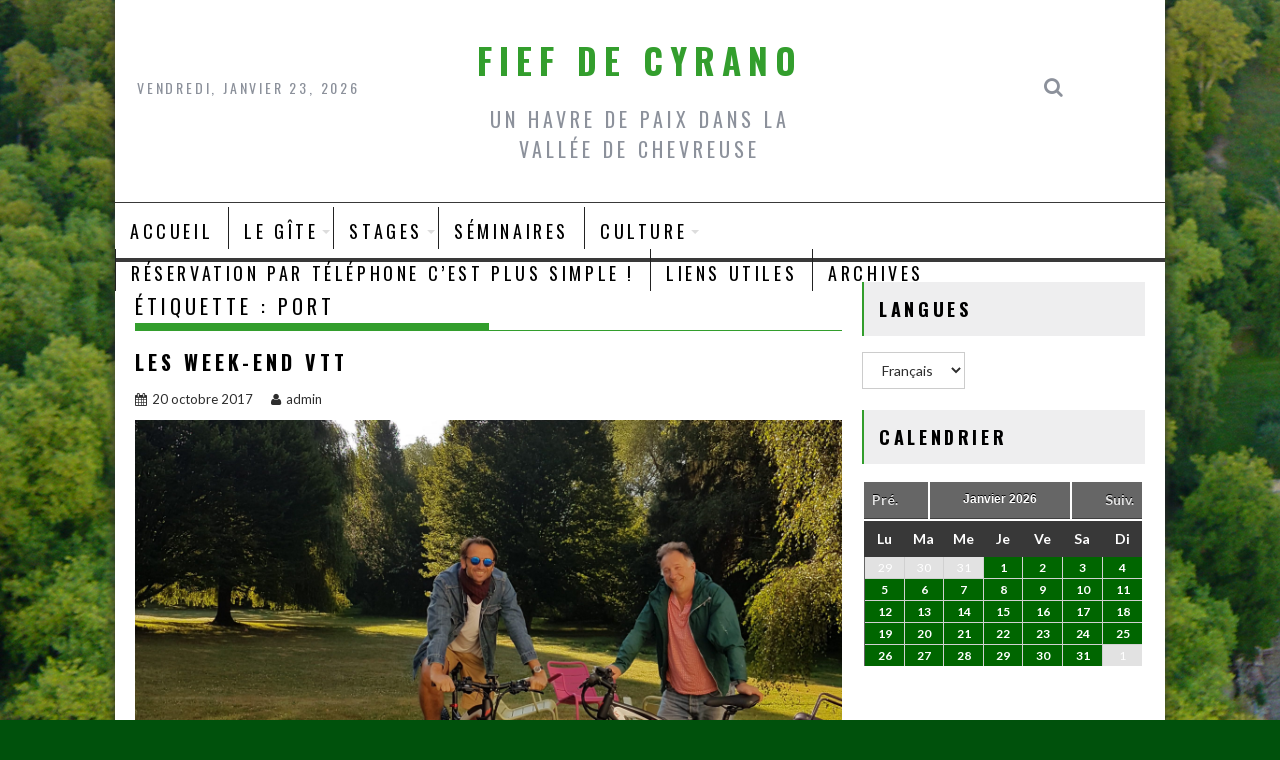

--- FILE ---
content_type: text/html; charset=UTF-8
request_url: http://www.fiefdecyrano.fr/tag/port/
body_size: 9157
content:
        <!DOCTYPE html><html lang="fr-FR">
    	<head>

		        <meta charset="UTF-8">
        <meta name="viewport" content="width=device-width, initial-scale=1">
        <link rel="profile" href="http://gmpg.org/xfn/11">
        <link rel="pingback" href="http://www.fiefdecyrano.fr/xmlrpc.php">
    <title>port &#8211; Fief de Cyrano</title>
<meta name='robots' content='max-image-preview:large' />
<link rel='dns-prefetch' href='//fonts.googleapis.com' />
<link rel="alternate" type="application/rss+xml" title="Fief de Cyrano &raquo; Flux" href="http://www.fiefdecyrano.fr/feed/" />
<link rel="alternate" type="application/rss+xml" title="Fief de Cyrano &raquo; Flux des commentaires" href="http://www.fiefdecyrano.fr/comments/feed/" />
<link rel="alternate" type="application/rss+xml" title="Fief de Cyrano &raquo; Flux de l’étiquette port" href="http://www.fiefdecyrano.fr/tag/port/feed/" />
<script type="text/javascript">
window._wpemojiSettings = {"baseUrl":"https:\/\/s.w.org\/images\/core\/emoji\/14.0.0\/72x72\/","ext":".png","svgUrl":"https:\/\/s.w.org\/images\/core\/emoji\/14.0.0\/svg\/","svgExt":".svg","source":{"concatemoji":"http:\/\/www.fiefdecyrano.fr\/wp-includes\/js\/wp-emoji-release.min.js?ver=6.2.8"}};
/*! This file is auto-generated */
!function(e,a,t){var n,r,o,i=a.createElement("canvas"),p=i.getContext&&i.getContext("2d");function s(e,t){p.clearRect(0,0,i.width,i.height),p.fillText(e,0,0);e=i.toDataURL();return p.clearRect(0,0,i.width,i.height),p.fillText(t,0,0),e===i.toDataURL()}function c(e){var t=a.createElement("script");t.src=e,t.defer=t.type="text/javascript",a.getElementsByTagName("head")[0].appendChild(t)}for(o=Array("flag","emoji"),t.supports={everything:!0,everythingExceptFlag:!0},r=0;r<o.length;r++)t.supports[o[r]]=function(e){if(p&&p.fillText)switch(p.textBaseline="top",p.font="600 32px Arial",e){case"flag":return s("\ud83c\udff3\ufe0f\u200d\u26a7\ufe0f","\ud83c\udff3\ufe0f\u200b\u26a7\ufe0f")?!1:!s("\ud83c\uddfa\ud83c\uddf3","\ud83c\uddfa\u200b\ud83c\uddf3")&&!s("\ud83c\udff4\udb40\udc67\udb40\udc62\udb40\udc65\udb40\udc6e\udb40\udc67\udb40\udc7f","\ud83c\udff4\u200b\udb40\udc67\u200b\udb40\udc62\u200b\udb40\udc65\u200b\udb40\udc6e\u200b\udb40\udc67\u200b\udb40\udc7f");case"emoji":return!s("\ud83e\udef1\ud83c\udffb\u200d\ud83e\udef2\ud83c\udfff","\ud83e\udef1\ud83c\udffb\u200b\ud83e\udef2\ud83c\udfff")}return!1}(o[r]),t.supports.everything=t.supports.everything&&t.supports[o[r]],"flag"!==o[r]&&(t.supports.everythingExceptFlag=t.supports.everythingExceptFlag&&t.supports[o[r]]);t.supports.everythingExceptFlag=t.supports.everythingExceptFlag&&!t.supports.flag,t.DOMReady=!1,t.readyCallback=function(){t.DOMReady=!0},t.supports.everything||(n=function(){t.readyCallback()},a.addEventListener?(a.addEventListener("DOMContentLoaded",n,!1),e.addEventListener("load",n,!1)):(e.attachEvent("onload",n),a.attachEvent("onreadystatechange",function(){"complete"===a.readyState&&t.readyCallback()})),(e=t.source||{}).concatemoji?c(e.concatemoji):e.wpemoji&&e.twemoji&&(c(e.twemoji),c(e.wpemoji)))}(window,document,window._wpemojiSettings);
</script>
<style type="text/css">
img.wp-smiley,
img.emoji {
	display: inline !important;
	border: none !important;
	box-shadow: none !important;
	height: 1em !important;
	width: 1em !important;
	margin: 0 0.07em !important;
	vertical-align: -0.1em !important;
	background: none !important;
	padding: 0 !important;
}
</style>
	<link rel='stylesheet' id='formidable-css' href='http://www.fiefdecyrano.fr/wp-content/plugins/formidable/css/formidableforms.css?ver=117908' type='text/css' media='all' />
<link rel='stylesheet' id='availability-css' href='http://www.fiefdecyrano.fr/wp-content/plugins/availability/style.css?ver=6.2.8' type='text/css' media='screen' />
<link rel='stylesheet' id='wp-block-library-css' href='http://www.fiefdecyrano.fr/wp-includes/css/dist/block-library/style.min.css?ver=6.2.8' type='text/css' media='all' />
<link rel='stylesheet' id='classic-theme-styles-css' href='http://www.fiefdecyrano.fr/wp-includes/css/classic-themes.min.css?ver=6.2.8' type='text/css' media='all' />
<style id='global-styles-inline-css' type='text/css'>
body{--wp--preset--color--black: #000000;--wp--preset--color--cyan-bluish-gray: #abb8c3;--wp--preset--color--white: #ffffff;--wp--preset--color--pale-pink: #f78da7;--wp--preset--color--vivid-red: #cf2e2e;--wp--preset--color--luminous-vivid-orange: #ff6900;--wp--preset--color--luminous-vivid-amber: #fcb900;--wp--preset--color--light-green-cyan: #7bdcb5;--wp--preset--color--vivid-green-cyan: #00d084;--wp--preset--color--pale-cyan-blue: #8ed1fc;--wp--preset--color--vivid-cyan-blue: #0693e3;--wp--preset--color--vivid-purple: #9b51e0;--wp--preset--gradient--vivid-cyan-blue-to-vivid-purple: linear-gradient(135deg,rgba(6,147,227,1) 0%,rgb(155,81,224) 100%);--wp--preset--gradient--light-green-cyan-to-vivid-green-cyan: linear-gradient(135deg,rgb(122,220,180) 0%,rgb(0,208,130) 100%);--wp--preset--gradient--luminous-vivid-amber-to-luminous-vivid-orange: linear-gradient(135deg,rgba(252,185,0,1) 0%,rgba(255,105,0,1) 100%);--wp--preset--gradient--luminous-vivid-orange-to-vivid-red: linear-gradient(135deg,rgba(255,105,0,1) 0%,rgb(207,46,46) 100%);--wp--preset--gradient--very-light-gray-to-cyan-bluish-gray: linear-gradient(135deg,rgb(238,238,238) 0%,rgb(169,184,195) 100%);--wp--preset--gradient--cool-to-warm-spectrum: linear-gradient(135deg,rgb(74,234,220) 0%,rgb(151,120,209) 20%,rgb(207,42,186) 40%,rgb(238,44,130) 60%,rgb(251,105,98) 80%,rgb(254,248,76) 100%);--wp--preset--gradient--blush-light-purple: linear-gradient(135deg,rgb(255,206,236) 0%,rgb(152,150,240) 100%);--wp--preset--gradient--blush-bordeaux: linear-gradient(135deg,rgb(254,205,165) 0%,rgb(254,45,45) 50%,rgb(107,0,62) 100%);--wp--preset--gradient--luminous-dusk: linear-gradient(135deg,rgb(255,203,112) 0%,rgb(199,81,192) 50%,rgb(65,88,208) 100%);--wp--preset--gradient--pale-ocean: linear-gradient(135deg,rgb(255,245,203) 0%,rgb(182,227,212) 50%,rgb(51,167,181) 100%);--wp--preset--gradient--electric-grass: linear-gradient(135deg,rgb(202,248,128) 0%,rgb(113,206,126) 100%);--wp--preset--gradient--midnight: linear-gradient(135deg,rgb(2,3,129) 0%,rgb(40,116,252) 100%);--wp--preset--duotone--dark-grayscale: url('#wp-duotone-dark-grayscale');--wp--preset--duotone--grayscale: url('#wp-duotone-grayscale');--wp--preset--duotone--purple-yellow: url('#wp-duotone-purple-yellow');--wp--preset--duotone--blue-red: url('#wp-duotone-blue-red');--wp--preset--duotone--midnight: url('#wp-duotone-midnight');--wp--preset--duotone--magenta-yellow: url('#wp-duotone-magenta-yellow');--wp--preset--duotone--purple-green: url('#wp-duotone-purple-green');--wp--preset--duotone--blue-orange: url('#wp-duotone-blue-orange');--wp--preset--font-size--small: 13px;--wp--preset--font-size--medium: 20px;--wp--preset--font-size--large: 36px;--wp--preset--font-size--x-large: 42px;--wp--preset--spacing--20: 0.44rem;--wp--preset--spacing--30: 0.67rem;--wp--preset--spacing--40: 1rem;--wp--preset--spacing--50: 1.5rem;--wp--preset--spacing--60: 2.25rem;--wp--preset--spacing--70: 3.38rem;--wp--preset--spacing--80: 5.06rem;--wp--preset--shadow--natural: 6px 6px 9px rgba(0, 0, 0, 0.2);--wp--preset--shadow--deep: 12px 12px 50px rgba(0, 0, 0, 0.4);--wp--preset--shadow--sharp: 6px 6px 0px rgba(0, 0, 0, 0.2);--wp--preset--shadow--outlined: 6px 6px 0px -3px rgba(255, 255, 255, 1), 6px 6px rgba(0, 0, 0, 1);--wp--preset--shadow--crisp: 6px 6px 0px rgba(0, 0, 0, 1);}:where(.is-layout-flex){gap: 0.5em;}body .is-layout-flow > .alignleft{float: left;margin-inline-start: 0;margin-inline-end: 2em;}body .is-layout-flow > .alignright{float: right;margin-inline-start: 2em;margin-inline-end: 0;}body .is-layout-flow > .aligncenter{margin-left: auto !important;margin-right: auto !important;}body .is-layout-constrained > .alignleft{float: left;margin-inline-start: 0;margin-inline-end: 2em;}body .is-layout-constrained > .alignright{float: right;margin-inline-start: 2em;margin-inline-end: 0;}body .is-layout-constrained > .aligncenter{margin-left: auto !important;margin-right: auto !important;}body .is-layout-constrained > :where(:not(.alignleft):not(.alignright):not(.alignfull)){max-width: var(--wp--style--global--content-size);margin-left: auto !important;margin-right: auto !important;}body .is-layout-constrained > .alignwide{max-width: var(--wp--style--global--wide-size);}body .is-layout-flex{display: flex;}body .is-layout-flex{flex-wrap: wrap;align-items: center;}body .is-layout-flex > *{margin: 0;}:where(.wp-block-columns.is-layout-flex){gap: 2em;}.has-black-color{color: var(--wp--preset--color--black) !important;}.has-cyan-bluish-gray-color{color: var(--wp--preset--color--cyan-bluish-gray) !important;}.has-white-color{color: var(--wp--preset--color--white) !important;}.has-pale-pink-color{color: var(--wp--preset--color--pale-pink) !important;}.has-vivid-red-color{color: var(--wp--preset--color--vivid-red) !important;}.has-luminous-vivid-orange-color{color: var(--wp--preset--color--luminous-vivid-orange) !important;}.has-luminous-vivid-amber-color{color: var(--wp--preset--color--luminous-vivid-amber) !important;}.has-light-green-cyan-color{color: var(--wp--preset--color--light-green-cyan) !important;}.has-vivid-green-cyan-color{color: var(--wp--preset--color--vivid-green-cyan) !important;}.has-pale-cyan-blue-color{color: var(--wp--preset--color--pale-cyan-blue) !important;}.has-vivid-cyan-blue-color{color: var(--wp--preset--color--vivid-cyan-blue) !important;}.has-vivid-purple-color{color: var(--wp--preset--color--vivid-purple) !important;}.has-black-background-color{background-color: var(--wp--preset--color--black) !important;}.has-cyan-bluish-gray-background-color{background-color: var(--wp--preset--color--cyan-bluish-gray) !important;}.has-white-background-color{background-color: var(--wp--preset--color--white) !important;}.has-pale-pink-background-color{background-color: var(--wp--preset--color--pale-pink) !important;}.has-vivid-red-background-color{background-color: var(--wp--preset--color--vivid-red) !important;}.has-luminous-vivid-orange-background-color{background-color: var(--wp--preset--color--luminous-vivid-orange) !important;}.has-luminous-vivid-amber-background-color{background-color: var(--wp--preset--color--luminous-vivid-amber) !important;}.has-light-green-cyan-background-color{background-color: var(--wp--preset--color--light-green-cyan) !important;}.has-vivid-green-cyan-background-color{background-color: var(--wp--preset--color--vivid-green-cyan) !important;}.has-pale-cyan-blue-background-color{background-color: var(--wp--preset--color--pale-cyan-blue) !important;}.has-vivid-cyan-blue-background-color{background-color: var(--wp--preset--color--vivid-cyan-blue) !important;}.has-vivid-purple-background-color{background-color: var(--wp--preset--color--vivid-purple) !important;}.has-black-border-color{border-color: var(--wp--preset--color--black) !important;}.has-cyan-bluish-gray-border-color{border-color: var(--wp--preset--color--cyan-bluish-gray) !important;}.has-white-border-color{border-color: var(--wp--preset--color--white) !important;}.has-pale-pink-border-color{border-color: var(--wp--preset--color--pale-pink) !important;}.has-vivid-red-border-color{border-color: var(--wp--preset--color--vivid-red) !important;}.has-luminous-vivid-orange-border-color{border-color: var(--wp--preset--color--luminous-vivid-orange) !important;}.has-luminous-vivid-amber-border-color{border-color: var(--wp--preset--color--luminous-vivid-amber) !important;}.has-light-green-cyan-border-color{border-color: var(--wp--preset--color--light-green-cyan) !important;}.has-vivid-green-cyan-border-color{border-color: var(--wp--preset--color--vivid-green-cyan) !important;}.has-pale-cyan-blue-border-color{border-color: var(--wp--preset--color--pale-cyan-blue) !important;}.has-vivid-cyan-blue-border-color{border-color: var(--wp--preset--color--vivid-cyan-blue) !important;}.has-vivid-purple-border-color{border-color: var(--wp--preset--color--vivid-purple) !important;}.has-vivid-cyan-blue-to-vivid-purple-gradient-background{background: var(--wp--preset--gradient--vivid-cyan-blue-to-vivid-purple) !important;}.has-light-green-cyan-to-vivid-green-cyan-gradient-background{background: var(--wp--preset--gradient--light-green-cyan-to-vivid-green-cyan) !important;}.has-luminous-vivid-amber-to-luminous-vivid-orange-gradient-background{background: var(--wp--preset--gradient--luminous-vivid-amber-to-luminous-vivid-orange) !important;}.has-luminous-vivid-orange-to-vivid-red-gradient-background{background: var(--wp--preset--gradient--luminous-vivid-orange-to-vivid-red) !important;}.has-very-light-gray-to-cyan-bluish-gray-gradient-background{background: var(--wp--preset--gradient--very-light-gray-to-cyan-bluish-gray) !important;}.has-cool-to-warm-spectrum-gradient-background{background: var(--wp--preset--gradient--cool-to-warm-spectrum) !important;}.has-blush-light-purple-gradient-background{background: var(--wp--preset--gradient--blush-light-purple) !important;}.has-blush-bordeaux-gradient-background{background: var(--wp--preset--gradient--blush-bordeaux) !important;}.has-luminous-dusk-gradient-background{background: var(--wp--preset--gradient--luminous-dusk) !important;}.has-pale-ocean-gradient-background{background: var(--wp--preset--gradient--pale-ocean) !important;}.has-electric-grass-gradient-background{background: var(--wp--preset--gradient--electric-grass) !important;}.has-midnight-gradient-background{background: var(--wp--preset--gradient--midnight) !important;}.has-small-font-size{font-size: var(--wp--preset--font-size--small) !important;}.has-medium-font-size{font-size: var(--wp--preset--font-size--medium) !important;}.has-large-font-size{font-size: var(--wp--preset--font-size--large) !important;}.has-x-large-font-size{font-size: var(--wp--preset--font-size--x-large) !important;}
.wp-block-navigation a:where(:not(.wp-element-button)){color: inherit;}
:where(.wp-block-columns.is-layout-flex){gap: 2em;}
.wp-block-pullquote{font-size: 1.5em;line-height: 1.6;}
</style>
<link rel='stylesheet' id='both-css' href='http://www.fiefdecyrano.fr/wp-content/plugins/easyreservations/css/both.css?ver=6.2.8' type='text/css' media='all' />
<link rel='stylesheet' id='bxslider-css' href='http://www.fiefdecyrano.fr/wp-content/themes/acmeblog/assets/library/bxslider/css/jquery.bxslider.min.css?ver=4.2.5' type='text/css' media='all' />
<link rel='stylesheet' id='acmeblog-googleapis-css' href='//fonts.googleapis.com/css?family=Oswald%3A300%2C400%2C700%7CLato%3A400%2C700&#038;ver=1.0.1' type='text/css' media='all' />
<link rel='stylesheet' id='font-awesome-css' href='http://www.fiefdecyrano.fr/wp-content/themes/acmeblog/assets/library/Font-Awesome/css/font-awesome.min.css?ver=4.5.0' type='text/css' media='all' />
<link rel='stylesheet' id='acmeblog-style-css' href='http://www.fiefdecyrano.fr/wp-content/themes/acmeblog/style.css?ver=6.2.8' type='text/css' media='all' />
<style id='acmeblog-style-inline-css' type='text/css'>

            mark,
            .comment-form .form-submit input,
            .slider-section .cat-links a,
            #calendar_wrap #wp-calendar #today,
            #calendar_wrap #wp-calendar #today a,
            .wpcf7-form input.wpcf7-submit:hover,
            .breadcrumb{
                background: #339e2d;
            }
            a:hover,
            .header-wrapper .menu li a:hover,
            .screen-reader-text:focus,
            .bn-content a:hover,
            .socials a:hover,
            .site-title a,
            .widget_search input#s,
            .besides-slider .post-title a:hover,
            .slider-feature-wrap a:hover,
            .slider-section .bx-controls-direction a,
            .besides-slider .beside-post:hover .beside-caption,
            .besides-slider .beside-post:hover .beside-caption a:hover,
            .featured-desc .above-entry-meta span:hover,
            .posted-on a:hover,
            .cat-links a:hover,
            .comments-link a:hover,
            .edit-link a:hover,
            .tags-links a:hover,
            .byline a:hover,
            .nav-links a:hover,
            #acmeblog-breadcrumbs a:hover,
            .wpcf7-form input.wpcf7-submit,
            .widget li a:hover,
            .header-wrapper .menu > li.current-menu-item > a,
            .header-wrapper .menu > li.current-menu-parent > a,
            .header-wrapper .menu > li.current_page_parent > a,
            .header-wrapper .menu > li.current_page_ancestor > a{
                color: #339e2d;
            }
         .nav-links .nav-previous a:hover,
            .nav-links .nav-next a:hover{
                border-top: 1px solid #339e2d;
            }
            .besides-slider .beside-post{
                border-bottom: 3px solid #339e2d;
            }
            .page-header .page-title,
            .single .entry-header .entry-title{
                border-bottom: 1px solid #339e2d;
            }
            .page-header .page-title:before,
            .single .entry-header .entry-title:before{
                border-bottom: 7px solid #339e2d;
            }
            .wpcf7-form input.wpcf7-submit:hover,
            article.post.sticky,
            .comment-form .form-submit input,
            .read-more:hover{
                border: 2px solid #339e2d;
            }
            .breadcrumb::after {
                border-left: 5px solid #339e2d;
            }
            .tagcloud a{
                border: 1px solid #339e2d;
            }
            .widget-title{
                border-left: 2px solid #339e2d;
            }
         
            @media screen and (max-width:992px){
                .slicknav_btn.slicknav_open{
                    border: 1px solid #339e2d;
                }
                .slicknav_btn.slicknav_open:before{
                    background: #339e2d;
                    box-shadow: 0 6px 0 0 #339e2d, 0 12px 0 0 #339e2d;
                }
                .slicknav_nav li:hover > a,
                .slicknav_nav li.current-menu-ancestor a,
                .slicknav_nav li.current-menu-item  > a,
                .slicknav_nav li.current_page_item a,
                .slicknav_nav li.current_page_item .slicknav_item span,
                .slicknav_nav li .slicknav_item:hover a{
                    color: #339e2d;
                }
            }
</style>
<script type='text/javascript' src='http://www.fiefdecyrano.fr/wp-includes/js/jquery/jquery.min.js?ver=3.6.4' id='jquery-core-js'></script>
<script type='text/javascript' src='http://www.fiefdecyrano.fr/wp-includes/js/jquery/jquery-migrate.min.js?ver=3.4.0' id='jquery-migrate-js'></script>
<script type='text/javascript' id='easyreservations_js_both-js-extra'>
/* <![CDATA[ */
var easy_both = {"date_format":"d.m.Y","time":"1769169605","offset":"0"};
/* ]]> */
</script>
<script type='text/javascript' src='http://www.fiefdecyrano.fr/wp-content/plugins/easyreservations/js/both.js?ver=3.6.4' id='easyreservations_js_both-js'></script>
<!--[if lt IE 9]>
<script type='text/javascript' src='http://www.fiefdecyrano.fr/wp-content/themes/acmeblog/assets/library/html5shiv/html5shiv.min.js?ver=3.7.3' id='html5shiv-js'></script>
<![endif]-->
<!--[if lt IE 9]>
<script type='text/javascript' src='http://www.fiefdecyrano.fr/wp-content/themes/acmeblog/assets/library/respond/respond.min.js?ver=1.1.2' id='respond-js'></script>
<![endif]-->
<link rel="https://api.w.org/" href="http://www.fiefdecyrano.fr/wp-json/" /><link rel="alternate" type="application/json" href="http://www.fiefdecyrano.fr/wp-json/wp/v2/tags/193" /><link rel="EditURI" type="application/rsd+xml" title="RSD" href="http://www.fiefdecyrano.fr/xmlrpc.php?rsd" />
<link rel="wlwmanifest" type="application/wlwmanifest+xml" href="http://www.fiefdecyrano.fr/wp-includes/wlwmanifest.xml" />
<meta name="generator" content="WordPress 6.2.8" />
<style type="text/css">
    .calnk a:hover {
        background-position:0 0;
        text-decoration:none;  
        color:#000000;
        border-bottom:1px dotted #000000;
     }
    .calnk a:visited {
        text-decoration:none;
        color:#000000;
        border-bottom:1px dotted #000000;
    }
    .calnk a {
        text-decoration:none; 
        color:#000000; 
        border-bottom:1px dotted #000000;
    }
    .calnk a span { 
        display:none; 
    }
    .calnk a:hover span {
        color:#333333; 
        background:#F6F79B; 
        display:block;
        position:absolute; 
        margin-top:1px; 
        padding:5px; 
        width:150px; 
        z-index:100;
        line-height:1.2em;
    }
    .calendar-table {
        border:0 !important;
        width:100% !important;
        border-collapse:separate !important;
        border-spacing:2px !important;
    }
    .calendar-heading {
        height:25px;
        text-align:center;
        border:1px solid #D6DED5;
        background-color:#E4EBE3;
    }
    .calendar-next {
        width:25%;
        text-align:center;
    }
    .calendar-prev {
        width:25%;
        text-align:center;
    }
    .calendar-month {
        width:50%;
        text-align:center;
        font-weight:bold;
    }
    .normal-day-heading {
        text-align:center;
        width:25px;
        height:25px;
        font-size:0.8em;
        border:1px solid #DFE6DE;
        background-color:#EBF2EA;
    }
    .weekend-heading {
        text-align:center;
        width:25px;
        height:25px;
        font-size:0.8em;
        border:1px solid #DFE6DE;
        background-color:#EBF2EA;
        color:#FF0000;
    }
    .day-with-date {
        vertical-align:text-top;
        text-align:left;
        width:60px;
        height:60px;
        border:1px solid #DFE6DE;
    }
    .no-events {

    }
    .day-without-date {
        width:60px;
        height:60px;
        border:1px solid #E9F0E8;
    }
    span.weekend {
        color:#FF0000;
    }
    .current-day {
        vertical-align:text-top;
        text-align:left;
        width:60px;
        height:60px;
        border:1px solid #BFBFBF;
        background-color:#E4EBE3;
    }
    span.event {
        font-size:0.75em;
    }
    .kjo-link {
        font-size:0.75em;
        text-align:center;
    }
    .calendar-date-switcher {
        height:25px;
        text-align:center;
        border:1px solid #D6DED5;
        background-color:#E4EBE3;
    }
    .calendar-date-switcher form {
        margin:2px;
    }
    .calendar-date-switcher input {
        border:1px #D6DED5 solid;
        margin:0;
    }
    .calendar-date-switcher select {
        border:1px #D6DED5 solid;
        margin:0;
    }
    .calnk a:hover span span.event-title {
        padding:0;
        text-align:center;
        font-weight:bold;
        font-size:1.2em;
        margin-left:0px;
    }
    .calnk a:hover span span.event-title-break {
        width:96%;
        text-align:center;
        height:1px;
        margin-top:5px;
        margin-right:2%;
        padding:0;
        background-color:#000000;
        margin-left:0px;
    }
    .calnk a:hover span span.event-content-break {
        width:96%;
        text-align:center;
        height:1px;
        margin-top:5px;
        margin-right:2%;
        padding:0;
        background-color:#000000;
        margin-left:0px;
    }
    .page-upcoming-events {
        font-size:80%;
    }
    .page-todays-events {
        font-size:80%;
    }
    .calendar-table table,tbody,tr,td {
        margin:0 !important;
        padding:0 !important;
    }
    table.calendar-table {
        margin-bottom:5px !important;
    }
    .cat-key {
        width:100%;
        margin-top:30px;
        padding:5px;
        border:0 !important;
    }
    .cal-separate {
       border:0 !important;
       margin-top:10px;
    }
    table.cat-key {
       margin-top:5px !important;
       border:1px solid #DFE6DE !important;
       border-collapse:separate !important;
       border-spacing:4px !important;
       margin-left:2px !important;
       width:99.5% !important;
       margin-bottom:5px !important;
    }
    .cat-key td {
       border:0 !important;
    }
</style>
<style type="text/css" id="custom-background-css">
body.custom-background { background-color: #00510c; background-image: url("http://www.fiefdecyrano.fr/wp-content/uploads/2012/01/DSC011981.jpg"); background-position: left top; background-size: auto; background-repeat: repeat; background-attachment: scroll; }
</style>
		</head>
<body class="archive tag tag-port tag-193 custom-background wp-custom-logo boxed-layout blog-large-image at-sticky-sidebar single-large-image right-sidebar">

        <div id="page" class="hfeed site">
        <a class="skip-link screen-reader-text" href="#content" title="link">Skip to content</a>
            <header id="masthead" class="site-header" role="banner">
            <div class="wrapper header-wrapper clearfix">
                <div class="header-container">
                    <div class="site-branding clearfix">
                         <div class="date-display acme-col-3">vendredi, janvier 23, 2026</div>                        <div class="site-logo acme-col-3">
                                                                                            <p class="site-title">
                                        <a href="http://www.fiefdecyrano.fr/" rel="home">Fief de Cyrano</a>
                                    </p>
                                                                        <p class="site-description">Un havre de paix dans la vallée de chevreuse</p>
                                                                <!--acmeblog-header-id-display-opt-->
                        </div><!--site-logo-->

                        <div class="right-header acme-col-3 float-right">
                            <div class='acme-search-block'><span class='acme-toggle-search fa fa-search'></span><div class="search-block">
    <form action="http://www.fiefdecyrano.fr/" class="searchform" id="searchform" method="get" role="search">
        <div>
            <label for="menu-search" class="screen-reader-text"></label>
                        <input type="text"  placeholder="Search"  class="menu-search" id="menu-search" name="s" value="">
            <button class="searchsubmit fa fa-search" type="submit" id="searchsubmit"></button>
        </div>
    </form>
</div>
</div>                        </div>
                    </div>
                    <nav id="site-navigation" class="main-navigation clearfix" role="navigation">
                        <div class="header-main-menu clearfix">
                                                            <div class="acmethemes-nav"><ul id="menu-principal" class="menu"><li id="menu-item-357" class="menu-item menu-item-type-post_type menu-item-object-page menu-item-home menu-item-357"><a href="http://www.fiefdecyrano.fr/">Accueil</a></li>
<li id="menu-item-446" class="menu-item menu-item-type-post_type menu-item-object-page menu-item-has-children menu-item-446"><a href="http://www.fiefdecyrano.fr/le-lieu/">Le Gîte</a>
<ul class="sub-menu">
	<li id="menu-item-497" class="menu-item menu-item-type-post_type menu-item-object-post menu-item-497"><a href="http://www.fiefdecyrano.fr/la-maison/">La maison</a></li>
	<li id="menu-item-359" class="menu-item menu-item-type-post_type menu-item-object-page menu-item-359"><a href="http://www.fiefdecyrano.fr/lexterieur/">L&rsquo;extérieur</a></li>
	<li id="menu-item-360" class="menu-item menu-item-type-post_type menu-item-object-page menu-item-360"><a href="http://www.fiefdecyrano.fr/latelier-des-artistes/">L&rsquo;Atelier</a></li>
</ul>
</li>
<li id="menu-item-362" class="menu-item menu-item-type-post_type menu-item-object-page menu-item-has-children menu-item-362"><a href="http://www.fiefdecyrano.fr/stages/">Stages</a>
<ul class="sub-menu">
	<li id="menu-item-483" class="menu-item menu-item-type-post_type menu-item-object-post menu-item-483"><a href="http://www.fiefdecyrano.fr/les-week-end-vtt/">LES WEEK-END VTT</a></li>
	<li id="menu-item-492" class="menu-item menu-item-type-post_type menu-item-object-page menu-item-492"><a href="http://www.fiefdecyrano.fr/les-tarifs/">Les tarifs</a></li>
</ul>
</li>
<li id="menu-item-566" class="menu-item menu-item-type-post_type menu-item-object-page menu-item-566"><a href="http://www.fiefdecyrano.fr/seminaires/">Séminaires</a></li>
<li id="menu-item-582" class="menu-item menu-item-type-post_type menu-item-object-page menu-item-has-children menu-item-582"><a href="http://www.fiefdecyrano.fr/a-decouvrir/">Culture</a>
<ul class="sub-menu">
	<li id="menu-item-585" class="menu-item menu-item-type-post_type menu-item-object-post menu-item-585"><a href="http://www.fiefdecyrano.fr/lhistoire-du-site/">L&rsquo;Histoire du site</a></li>
</ul>
</li>
<li id="menu-item-364" class="menu-item menu-item-type-post_type menu-item-object-page menu-item-364"><a href="http://www.fiefdecyrano.fr/reservation/">Réservation par téléphone c&rsquo;est plus simple !</a></li>
<li id="menu-item-476" class="menu-item menu-item-type-post_type menu-item-object-page menu-item-476"><a href="http://www.fiefdecyrano.fr/liens-utiles/">Liens utiles</a></li>
<li id="menu-item-450" class="menu-item menu-item-type-taxonomy menu-item-object-category menu-item-450"><a href="http://www.fiefdecyrano.fr/category/archives/">Archives</a></li>
</ul></div>                                                        </div>
                        <!--slick menu container-->
                        <div class="responsive-slick-menu clearfix"></div>
                    </nav>
                    <!-- #site-navigation -->
                </div>
                <!-- .header-container -->
            </div>
            <!-- header-wrapper-->
        </header>
        <!-- #masthead -->
            <div class="wrapper content-wrapper clearfix">
            <div id="content" class="site-content">
    
	<div id="primary" class="content-area">
		<main id="main" class="site-main" role="main">

		
			<header class="page-header">
				<h1 class="page-title">Étiquette : <span>port</span></h1>			</header><!-- .page-header -->

						
				
<article id="post-481" class="post-481 post type-post status-publish format-standard has-post-thumbnail hentry category-slider-accueil tag-adultes tag-amis tag-balade tag-circuits tag-cjhemins tag-decouverte tag-difficulte tag-distance tag-enfants tag-excursions tag-famille tag-foret tag-hameaux tag-historiques tag-informations tag-kilometres tag-location tag-niveau tag-parcours tag-paysages tag-port tag-port-royal tag-pratique tag-royal tag-sites tag-velo tag-velo-de-ville tag-velos tag-visite tag-vtt">
	<header class="entry-header">
		<h2 class="entry-title"><a href="http://www.fiefdecyrano.fr/les-week-end-vtt/" rel="bookmark">LES WEEK-END VTT</a></h2>
				<div class="entry-meta">
			<span class="posted-on"><a href="http://www.fiefdecyrano.fr/les-week-end-vtt/" rel="bookmark"><i class="fa fa-calendar"></i><time class="entry-date published" datetime="2017-10-20T15:06:28+01:00">20 octobre 2017</time><time class="updated" datetime="2017-10-27T16:07:51+01:00">27 octobre 2017</time></a></span><span class="byline"> <span class="author vcard"><a class="url fn n" href="http://www.fiefdecyrano.fr/author/admin/"><i class="fa fa-user"></i>admin</a></span></span>		</div><!-- .entry-meta -->
			</header><!-- .entry-header -->

			<!--post thumbnal options-->
		<div class="post-thumb">
			<a href="http://www.fiefdecyrano.fr/les-week-end-vtt/">
                <img width="3024" height="2076" src="http://www.fiefdecyrano.fr/wp-content/uploads/2014/09/20170726_085210-e1508512598480.jpg" class="attachment-full size-full wp-post-image" alt="" decoding="async" srcset="http://www.fiefdecyrano.fr/wp-content/uploads/2014/09/20170726_085210-e1508512598480.jpg 3024w, http://www.fiefdecyrano.fr/wp-content/uploads/2014/09/20170726_085210-e1508512598480-300x206.jpg 300w, http://www.fiefdecyrano.fr/wp-content/uploads/2014/09/20170726_085210-e1508512598480-768x527.jpg 768w, http://www.fiefdecyrano.fr/wp-content/uploads/2014/09/20170726_085210-e1508512598480-1024x703.jpg 1024w" sizes="(max-width: 3024px) 100vw, 3024px" />            </a>
		</div><!-- .post-thumb-->
	
	<div class="entry-content">
		<p>Comment cela fonctionne ? Vous arrivez &#8211; partez et profitez sans contrainte Tout sera nettoyé, rangé ou préparé sans contraintes Vos effets personnels seront disposés ou remisés dans l&rsquo;attente de votre prochaine visite et nous mettrons à votre disposition votre pointure de bottes&#8230; Seront aussi mis à votre disposition une dizaine de vélos vous permettant de découvrir la vallée de Chevreuse, avec les parcours détaillés, qui vous sont proposés ci-dessous &nbsp; VTT Electrique dans la vallée de Chevreuse Il y a onze circuits de VTT, de moins de 10 à&hellip;</p>
			</div><!-- .entry-content -->

	<footer class="entry-footer">
		<span class="cat-links"><i class="fa fa-folder-o"></i><a href="http://www.fiefdecyrano.fr/category/slider-accueil/" rel="category tag">Découvrez..</a></span><span class="tags-links"><i class="fa fa-tags"></i><a href="http://www.fiefdecyrano.fr/tag/adultes/" rel="tag">adultes</a>, <a href="http://www.fiefdecyrano.fr/tag/amis/" rel="tag">amis</a>, <a href="http://www.fiefdecyrano.fr/tag/balade/" rel="tag">balade</a>, <a href="http://www.fiefdecyrano.fr/tag/circuits/" rel="tag">circuits</a>, <a href="http://www.fiefdecyrano.fr/tag/cjhemins/" rel="tag">cjhemins</a>, <a href="http://www.fiefdecyrano.fr/tag/decouverte/" rel="tag">découverte</a>, <a href="http://www.fiefdecyrano.fr/tag/difficulte/" rel="tag">difficulté</a>, <a href="http://www.fiefdecyrano.fr/tag/distance/" rel="tag">distance</a>, <a href="http://www.fiefdecyrano.fr/tag/enfants/" rel="tag">enfants</a>, <a href="http://www.fiefdecyrano.fr/tag/excursions/" rel="tag">excursions</a>, <a href="http://www.fiefdecyrano.fr/tag/famille/" rel="tag">famille</a>, <a href="http://www.fiefdecyrano.fr/tag/foret/" rel="tag">forêt</a>, <a href="http://www.fiefdecyrano.fr/tag/hameaux/" rel="tag">hameaux</a>, <a href="http://www.fiefdecyrano.fr/tag/historiques/" rel="tag">historiques</a>, <a href="http://www.fiefdecyrano.fr/tag/informations/" rel="tag">informations</a>, <a href="http://www.fiefdecyrano.fr/tag/kilometres/" rel="tag">kilomètres</a>, <a href="http://www.fiefdecyrano.fr/tag/location/" rel="tag">location</a>, <a href="http://www.fiefdecyrano.fr/tag/niveau/" rel="tag">niveau</a>, <a href="http://www.fiefdecyrano.fr/tag/parcours/" rel="tag">parcours</a>, <a href="http://www.fiefdecyrano.fr/tag/paysages/" rel="tag">paysages</a>, <a href="http://www.fiefdecyrano.fr/tag/port/" rel="tag">port</a>, <a href="http://www.fiefdecyrano.fr/tag/port-royal/" rel="tag">port-royal</a>, <a href="http://www.fiefdecyrano.fr/tag/pratique/" rel="tag">pratique</a>, <a href="http://www.fiefdecyrano.fr/tag/royal/" rel="tag">royal</a>, <a href="http://www.fiefdecyrano.fr/tag/sites/" rel="tag">sites</a>, <a href="http://www.fiefdecyrano.fr/tag/velo/" rel="tag">vélo</a>, <a href="http://www.fiefdecyrano.fr/tag/velo-de-ville/" rel="tag">vélo de ville</a>, <a href="http://www.fiefdecyrano.fr/tag/velos/" rel="tag">vélos</a>, <a href="http://www.fiefdecyrano.fr/tag/visite/" rel="tag">visite</a>, <a href="http://www.fiefdecyrano.fr/tag/vtt/" rel="tag">vtt</a></span>	</footer><!-- .entry-footer -->
</article><!-- #post-## -->

			
			
		
		</main><!-- #main -->
	</div><!-- #primary -->
	<div id="secondary-right" class="widget-area sidebar secondary-sidebar" role="complementary">
		<div id="sidebar-section-top" class="widget-area sidebar clearfix">
			<aside id="polylang-3" class="widget widget_polylang"><h3 class="widget-title"><span>Langues </span></h3><label class="screen-reader-text" for="lang_choice_polylang-3">Choisir une langue</label><select name="lang_choice_polylang-3" id="lang_choice_polylang-3">
	<option value="fr" selected='selected'>Français</option>
	<option value="en">English</option>

</select>
<script type="text/javascript">
					//<![CDATA[
					var urls_polylang3 = {"fr":"http:\/\/www.fiefdecyrano.fr\/tag\/port\/","en":"http:\/\/www.fiefdecyrano.fr\/en\/a-haven-of-peace-in-the-chevreuse-valley\/"};
					document.getElementById( "lang_choice_polylang-3" ).onchange = function() {
						location.href = urls_polylang3[this.value];
					}
					//]]>
				</script></aside><aside id="easyreservations_form_widget-3" class="widget widget_easyreservations_form_widget"><h3 class="widget-title"><span>Calendrier</span></h3>			<form name="widget_formular" id="CalendarFormular-39344">
          <div id="showCalender" class="widget"></div>
			</form></aside>		</div>
	</div>
        </div><!-- #content -->
        </div><!-- content-wrapper-->
            <div class="clearfix"></div>
        <footer id="colophon" class="site-footer" role="contentinfo">
            <div class="wrapper footer-wrapper">
                <div class="footer-copyright border text-center">
                                            <p>FIEF DE CYRANO</p>
                                        <div class="site-info">
                    <a href="https://wordpress.org/">Proudly powered by WordPress</a>
                    <span class="sep"> | </span>
                    Theme: AcmeBlog by <a href="http://www.acmethemes.com/" rel="designer">AcmeThemes</a>.                    </div><!-- .site-info -->
                </div>
            </div><!-- footer-wrapper-->
        </footer><!-- #colophon -->
            </div><!-- #page -->
    <link rel='stylesheet' id='datestyle-css' href='http://www.fiefdecyrano.fr/wp-content/plugins/easyreservations/css/jquery-ui.css?ver=3.6.4' type='text/css' media='all' />
<link rel='stylesheet' id='easy-form-little-css' href='http://www.fiefdecyrano.fr/wp-content/plugins/easyreservations/css/forms/form_little.css?ver=3.6.4' type='text/css' media='all' />
<link rel='stylesheet' id='easy-cal-1-css' href='http://www.fiefdecyrano.fr/wp-content/plugins/easyreservations/css/calendar/style_1.css?ver=3.6.4' type='text/css' media='all' />
<script type='text/javascript' src='http://www.fiefdecyrano.fr/wp-content/themes/acmeblog/assets/library/theia-sticky-sidebar/theia-sticky-sidebar.js?ver=1.4.0' id='theia-sticky-sidebar-js'></script>
<script type='text/javascript' src='http://www.fiefdecyrano.fr/wp-content/themes/acmeblog/assets/library/bxslider/js/jquery.bxslider.min.js?ver=4.2.5' id='bxslider-js'></script>
<script type='text/javascript' src='http://www.fiefdecyrano.fr/wp-content/themes/acmeblog/assets/js/acmeblog-custom.js?ver=1.0.1' id='acmeblog-custom-js'></script>
<script type='text/javascript' src='http://www.fiefdecyrano.fr/wp-includes/js/jquery/ui/core.min.js?ver=1.13.2' id='jquery-ui-core-js'></script>
<script type='text/javascript' src='http://www.fiefdecyrano.fr/wp-includes/js/jquery/ui/datepicker.min.js?ver=1.13.2' id='jquery-ui-datepicker-js'></script>
<script type='text/javascript' id='easyreservations_send_calendar-js-extra'>
/* <![CDATA[ */
var easyAjax = {"ajaxurl":"http:\/\/www.fiefdecyrano.fr\/wp-admin\/admin-ajax.php?lang=fr","plugin_url":"http:\/\/www.fiefdecyrano.fr\/wp-content\/plugins","interval":"{\"242\":\"86400\",\"270\":\"86400\",\"284\":\"86400\"}"};
/* ]]> */
</script>
<script type='text/javascript' src='http://www.fiefdecyrano.fr/wp-content/plugins/easyreservations/js/ajax/send_calendar.js?ver=3.6.4' id='easyreservations_send_calendar-js'></script>
<script type="text/javascript">if(window.easyCalendar) new easyCalendar("4e6bda5424", {"width":100,"style":"1","price":0,"header":0,"req":0,"interval":1,"monthes":1,"select":2,"resource":"270","id":39344,"date":0}, "widget"); else jQuery(window).ready(function(){new easyCalendar("4e6bda5424", {"width":100,"style":"1","price":0,"header":0,"req":0,"interval":1,"monthes":1,"select":2,"resource":"270","id":39344,"date":0}, "widget");});</script></body>
</html>

--- FILE ---
content_type: text/html; charset=UTF-8
request_url: http://www.fiefdecyrano.fr/wp-admin/admin-ajax.php?lang=fr
body_size: 807
content:
<table class="calendar-table" cellpadding="0" cellspacing="0"><thead><tr class="calendarheader"><th class="calendar-header-month-prev" onClick="easyCalendars[39344].change('date', '-1');">pré.</th><th colspan="5" class="calendar-header-show-month">janvier 2026</th><th class="calendar-header-month-next" onClick="easyCalendars[39344].change('date', '1');">suiv.</th></tr></thead><tbody style="text-align:center;white-space:nowrap;padding:0px"><tr><td colspan="7" style="white-space:nowrap;padding:0px;margin:0px;border:0px"><table class="calendar-direct-table " style="width:100%;margin:0px;"><thead><tr><th class="calendar-header-cell">Lu</th><th class="calendar-header-cell">Ma</th><th class="calendar-header-cell">Me</th><th class="calendar-header-cell">Je</th><th class="calendar-header-cell">Ve</th><th class="calendar-header-cell">Sa</th><th class="calendar-header-cell">Di</th></tr></thead><tbody style="text-align:center;padding;0px;margin:0px"><tr style="text-align:center"><td class="calendar-cell calendar-cell-last"><span>29</span></td><td class="calendar-cell calendar-cell-last"><span>30</span></td><td class="calendar-cell calendar-cell-last"><span>31</span></td><td class="calendar-cell calendar-cell-empty" style="cursor:default" id="easy-cal-39344-1-202601" axis="1">1</td><td class="calendar-cell calendar-cell-empty" style="cursor:default" id="easy-cal-39344-2-202601" axis="2">2</td><td class="calendar-cell calendar-cell-empty" style="cursor:default" id="easy-cal-39344-3-202601" axis="3">3</td><td class="calendar-cell calendar-cell-empty" style="cursor:default" id="easy-cal-39344-4-202601" axis="4">4</td></tr><tr style="text-align:center"><td class="calendar-cell calendar-cell-empty" style="cursor:default" id="easy-cal-39344-5-202601" axis="5">5</td><td class="calendar-cell calendar-cell-empty" style="cursor:default" id="easy-cal-39344-6-202601" axis="6">6</td><td class="calendar-cell calendar-cell-empty" style="cursor:default" id="easy-cal-39344-7-202601" axis="7">7</td><td class="calendar-cell calendar-cell-empty" style="cursor:default" id="easy-cal-39344-8-202601" axis="8">8</td><td class="calendar-cell calendar-cell-empty" style="cursor:default" id="easy-cal-39344-9-202601" axis="9">9</td><td class="calendar-cell calendar-cell-empty" style="cursor:default" id="easy-cal-39344-10-202601" axis="10">10</td><td class="calendar-cell calendar-cell-empty" style="cursor:default" id="easy-cal-39344-11-202601" axis="11">11</td></tr><tr style="text-align:center"><td class="calendar-cell calendar-cell-empty" style="cursor:default" id="easy-cal-39344-12-202601" axis="12">12</td><td class="calendar-cell calendar-cell-empty" style="cursor:default" id="easy-cal-39344-13-202601" axis="13">13</td><td class="calendar-cell calendar-cell-empty" style="cursor:default" id="easy-cal-39344-14-202601" axis="14">14</td><td class="calendar-cell calendar-cell-empty" style="cursor:default" id="easy-cal-39344-15-202601" axis="15">15</td><td class="calendar-cell calendar-cell-empty" style="cursor:default" id="easy-cal-39344-16-202601" axis="16">16</td><td class="calendar-cell calendar-cell-empty" style="cursor:default" id="easy-cal-39344-17-202601" axis="17">17</td><td class="calendar-cell calendar-cell-empty" style="cursor:default" id="easy-cal-39344-18-202601" axis="18">18</td></tr><tr style="text-align:center"><td class="calendar-cell calendar-cell-empty" style="cursor:default" id="easy-cal-39344-19-202601" axis="19">19</td><td class="calendar-cell calendar-cell-empty" style="cursor:default" id="easy-cal-39344-20-202601" axis="20">20</td><td class="calendar-cell calendar-cell-empty" style="cursor:default" id="easy-cal-39344-21-202601" axis="21">21</td><td class="calendar-cell calendar-cell-empty" style="cursor:default" id="easy-cal-39344-22-202601" axis="22">22</td><td class="calendar-cell calendar-cell-empty today" date="23.01.2026" id="easy-cal-39344-23-202601" axis="23">23</td><td class="calendar-cell calendar-cell-empty" date="24.01.2026" id="easy-cal-39344-24-202601" axis="24">24</td><td class="calendar-cell calendar-cell-empty" date="25.01.2026" id="easy-cal-39344-25-202601" axis="25">25</td></tr><tr style="text-align:center"><td class="calendar-cell calendar-cell-empty" date="26.01.2026" id="easy-cal-39344-26-202601" axis="26">26</td><td class="calendar-cell calendar-cell-empty" date="27.01.2026" id="easy-cal-39344-27-202601" axis="27">27</td><td class="calendar-cell calendar-cell-empty" date="28.01.2026" id="easy-cal-39344-28-202601" axis="28">28</td><td class="calendar-cell calendar-cell-empty" date="29.01.2026" id="easy-cal-39344-29-202601" axis="29">29</td><td class="calendar-cell calendar-cell-empty" date="30.01.2026" id="easy-cal-39344-30-202601" axis="30">30</td><td class="calendar-cell calendar-cell-empty" date="31.01.2026" id="easy-cal-39344-31-202601" axis="31">31</td><td class="calendar-cell calendar-cell-last calendar-cell-lastfixer"><div>&nbsp;</div><span>1</span></td></tr></tbody></table></td></tr></tbody></table>

--- FILE ---
content_type: text/css
request_url: http://www.fiefdecyrano.fr/wp-content/plugins/availability/style.css?ver=6.2.8
body_size: 367
content:
.wp-availability {
	overflow: hidden;
	clear: both;
}
.wp-availability-month {
	border: 1px solid #f5f5f5;
	padding: 2px;
	float: left;
	margin: 0 3px 3px 0;
}
.wp-availability-month table {
	color: #333333;
	width: 164px;
	border-collapse: collapse;
	font: 11px arial, verdana, sans-serif;
	text-align: center;
	table-layout: fixed;
}
.wp-availability-month table thead th {
	padding: 3px;
	font-size: 12px;
	background-color: #333;
	color: white;
	text-align: center;
}
.wp-availability-month table tbody th,
.wp-availability-month table tbody td {
	padding: 3px;
	color: #333;
	text-align: center;
}
.wp-availability-month table tbody td {
	border: 1px solid white;
	background: #f5f5f5;
}
.wp-availability-month table tbody td.wp-availability-booked {
	font-weight: bold;
	background-color: #CC0000;
	text-decoration: line-through;
	color: white;
}
.wp-availability-month table tbody td.wp-availability-disabled {
	background-color: #e4e4e4;
}

--- FILE ---
content_type: text/css
request_url: http://www.fiefdecyrano.fr/wp-content/plugins/easyreservations/css/forms/form_little.css?ver=3.6.4
body_size: 683
content:
#easy-widget-datepicker-to, #easy-widget-datepicker-from {
	width:40%;
	max-width:80px;
}

#easy_widget_form #easy-widget-date-from-hour, #easy_widget_form #easy-widget-date-from-min,
#easy_widget_form #easy-widget-date-to-hour, #easy_widget_form #easy-widget-date-to-min {
	min-width: 45px;
    width: auto;
}

#easy_widget_form {
	margin:5px;
	padding:5px;
	line-height:2.4em;
	width:100%;
}

#easy_widget_form label {
	display:inline-block;
	font-weight:bold;
	width:30%;
}

#easy_widget_form input {
	width:60%;
	padding:1px;
}

#easy_widget_form .easybutton {
	-moz-box-shadow:inset 0px 1px 0px 0px #fff;
	-webkit-box-shadow:inset 0px 1px 0px 0px #fff;
	box-shadow:inset 0px 1px 0px 0px #575757;
	background:-webkit-gradient( linear, left top, left bottom, color-stop(0.05, #444444), color-stop(1, #636363) );
	background:-moz-linear-gradient( center top, #444444 5%, #636363 100% );
	filter:progid:DXImageTransform.Microsoft.gradient(startColorstr='#444444', endColorstr='#636363');
	background-color:#ededed;
	border:1px solid #575757 !important;
	display:inline-block;
	color:#ffffff !important;
	line-height:1.1;
	font-family:arial;
	font-size:13px;
	font-weight:bold;
	padding:3px 6px;
	text-decoration:none;
	text-shadow:1px 1px 0px #000;
	cursor:pointer;
}

#easy_widget_form .easy-button:hover {
	background:-webkit-gradient( linear, left top, left bottom, color-stop(0.05, #636363), color-stop(1, #636363) );
	background:-moz-linear-gradient( center top, #636363 5%, #636363 100% );
	filter:progid:DXImageTransform.Microsoft.gradient(startColorstr='#636363', endColorstr='#444444');
	color:#ffffff;
}
#easy-widget-datepicker-from, #easy-widget-datepicker-to {
	width:40% !important;
}

#easy_widget_form select {
	background: #FAFAFA;
	border: 1px solid #DDDDDD;
	box-shadow: 0 1px 1px rgba(0, 0, 0, 0.1) inset;
	color: #888888;
	padding: 2px 2px 2px 0px;
	max-width: 60%;
}

#easy_widget_form select:focus,#easy_widget_form input[type=text]:focus {
	background: #fff;
}

--- FILE ---
content_type: text/css
request_url: http://www.fiefdecyrano.fr/wp-content/plugins/easyreservations/css/calendar/style_1.css?ver=3.6.4
body_size: 1181
content:
#CalendarFormular {
    margin:0px;
    padding:0px;
    display:inline-block;
}
#showCalender {
    margin-bottom: 0px;
    margin-right:auto;margin-left:auto;vertical-align:middle;padding:0;width:100%
}
#showCalender table.calendar-table {
    border:none;
    border-spacing: 0;
    border-collapse: separate;
    margin:0px;
    -moz-user-select: none;
    -khtml-user-select: none;
    -webkit-user-select: none;
    -o-user-select: none;
    width: 100%;
    min-heigth:auto;
    border-right: 1px solid #666666;
    border-bottom: 1px solid #666666;
}
#showCalender .calendar-table table {
    border:none;
    border-spacing:0px;
}
#showCalender .calendar-table > tbody > tr > td { border-top: none }

#showCalender .calendarheader {
    vertical-align: middle;
    color: #E0E0E0;
    text-shadow: 0 -1px 0 #000;
    font-size:14px ;
    text-transform: capitalize;
    background-color: #666;
    border: 1px solid #666666;
    border-bottom:1px solid #3F3F3F ;
}
#showCalender .calendarheader th {border-bottom:1px solid #3F3F3F;}
#showCalender td.calendar-cell {
    line-height: 1.8em;
    color: #fff;
    font-weight: bold;
    text-align:center;
    border: 0px;
    border-bottom: 1px solid #D1D1D1;
    border-left: 1px solid #D1D1D1;
    text-align: center;
    vertical-align: middle;
    font-size:12px;
    padding:3px;
    min-width:14%;
    width:14.28%;
    max-width:15%;
    background-size: 50% ;
}

#showCalender .calendar-table tbody td:first-of-type {border-left:1px solid #666666;}
#showCalender .calendar-table tbody tr td:first-of-type {border-left:1px solid #666666}
#showCalender .calendar-direct-table > tbody > tr:last-of-type > td {border-bottom:none}
#showCalender .calendar-table > tbody > tr:last-of-type > td {border-bottom:1px solid #666666;}
#showCalender .calendar-table thead .calendar-header-cell:last-of-type,

#showCalender .calendar-header-cell {
    cursor:default;
    text-align:center;
    background-color: #383838;
    color:#fff !important;
    vertical-align: middle;
}

#showCalender .calendar-header-month {
    cursor:default;
    background-color:#7C7C7C;
    text-align:center;
    color:#fff !important;
    border-top:1px solid #666666;
    border-left:1px solid #666666 ;
}

#showCalender .calendar-cell-lastfixer {
    border-left:1px solid #DDDDDD;
}

#showCalender .calendar-table th {line-height: 2.6em}
#showCalender .calendar-cell-last div { display:none}
#showCalender .calendar-cell-last span {display: block}
#showCalender td.calendar-cell-last .calendar-cell-price{}
#showCalender .calendar-cell-last {
    cursor:default;
    font-weight: normal !important;
    background-color: #E2E2E2;
    color: #A5A5A5;
    height: auto !important;
}

#showCalender .calendar-cell-full {
    background-color: #cc0001;
    color: #fff;
}
#showCalender .calendar-cell-occupied {
    cursor:pointer;
    background-color: #ffcb00;
    color: #5E5E5E;
}
#showCalender .calendar-cell-empty {
    cursor:pointer;
    background-color: #006600;
    color: #fff;
}
#showCalender .calendar-header-month-prev {
    cursor:pointer;
    text-align:left;
    vertical-align: middle;
    color: #E0E0E0;
    text-transform: capitalize;
    text-shadow: 0 -1px 0 #000;
    font-size:14px;
    padding-left: 8px;

}
#showCalender .calendar-header-month-next {
    cursor:pointer;
    text-align:right;
    vertical-align: middle !important;
    color: #E0E0E0 !important;
    text-shadow: 0 -1px 0 #000;
    font-size:14px !important;
    text-transform: capitalize !important;
    padding-right: 8px;
}
#showCalender .calendar-header-show-month {
    cursor:default;
    font-family: "Arial";
    font-size: 12px;
    text-align:center;
    color:#fff !important;
    vertical-align: middle;
}
#showCalender .calendar-cell-today {font-weight:bold}
#showCalender .calendar-table tbody tr .calendar-cell-selected {
    color:#fff;
    background-color: #757575;
}
#showCalender .calendar-full {
    -webkit-box-shadow: 0 1px 5px rgba(226,24,24,0.6);
    -moz-box-shadow: 0 1px 5px rgba(226,24,24,0.6);
    box-shadow: 0 1px 5px rgba(226,24,24,0.6);
}
#showCalender .calendar-cell-price {
    display: block !important;
    font-weight: normal;
}

#showCalender td.calendar-cell-empty2.calendar-cell-halfend {
    color:#fff;
    background-image:url(../../images/cal-1-end-green.png);
    background-repeat: no-repeat;
    background-position: bottom left;
    background-size: auto;
}
#showCalender td.calendar-cell-empty2.calendar-cell-halfstart {
    color:#fff;
    background-image:url(../../images/cal-1-start-green.png);
    background-repeat: no-repeat;
    background-position: top center;
    background-size: auto;

}
#showCalender td.calendar-cell-occupied2.calendar-cell-halfend {
    color:#fff;
    background-image:url(../../images/cal-1-end-yel.png);
    background-repeat: no-repeat;
    background-position: bottom left;
    background-size: auto;
}
#showCalender td.calendar-cell-occupied2.calendar-cell-halfstart {
    color:#fff;
    background-image:url(../../images/cal-1-start-yel.png);
    background-repeat: no-repeat;
    background-position: top right;
    background-size: auto;

}
#showCalender td.calendar-cell-full2.calendar-cell-halfend {
    color:#fff;
    background-image:url(../../images/cal-1-end-red.png);
    background-repeat: no-repeat;
    background-position: bottom left;
    background-size: auto;
}
#showCalender td.calendar-cell-full2.calendar-cell-halfstart {
    color:#fff;
    background-image:url(../../images/cal-1-start-red.png);
    background-repeat: no-repeat;
    background-position: top right;
    background-size: auto;
}

#showCalender td.calendar-cell-selected {
    color:#fff;
    background-image:url(../../images/cal-1-end-grey.png) !important;
    background-repeat: no-repeat;
    background-position: bottom left;
    background-size: auto;
}

#showCalender .reqdisabled {cursor: default;}

--- FILE ---
content_type: application/javascript
request_url: http://www.fiefdecyrano.fr/wp-content/plugins/easyreservations/js/ajax/send_calendar.js?ver=3.6.4
body_size: 1409
content:
var easyCalendars = [];
jQuery("body").on({
	click: function(){
		var split = this.id.split("-");
		if(easyCalendars[split[2]]){
			var cal = easyCalendars[split[2]];
			cal.click(this,jQuery(this).attr('date'),split[4]);
		}
	}
}, "td[date]");

jQuery('#form_room').bind("change", function(){
		var x = 0;
		for(i in easyCalendars){
			if(x > 1) return;
			easyCalendars[i].change('resource', jQuery(this).val());
			x++;
		}
});

function easyCalendar(nonce, atts, type){
	this.id = atts['id'];
	this.nonce = nonce;
	this.resource = atts['resource'];
	this.date = 0;
	this.type = type;
	this.atts = atts;

	this.clicknr = 0;
	this.cellnr = 0;
	this.calm = 0;

	this.change = change;
	this.send = send;
	this.click = click;

	easyCalendars[this.id] = this;

	function change(key, value){
		this[key] = value;
		this.send();
	}
	function send(){
		var data = {
			action: 'easyreservations_send_calendar',
			security: this.nonce,
			room: this.resource,
			date: this.date,
			where: this.type,
			atts: this.atts
		};
		if(this.persons) data.persons = this.persons
		if(this.childs) data.childs = this.childs
		if(this.reservated) data.reservated = this.reservated
		var id = this.id;
		jQuery.post(easyAjax.ajaxurl , data, function(response) {
			jQuery("#CalendarFormular-"+id+" #showCalender").html(response);
		});
	}
	function click(cell, date, m){
		jQuery("#CalendarFormular-"+this.id+' .reqdisabled').removeClass('reqdisabled');
		if(this.clicknr == 2 || (atts['select'] == 1 && this.clicknr == 1)){
			jQuery("#CalendarFormular-"+this.id+" .calendar-cell-selected").removeClass("calendar-cell-selected");
			this.clicknr = 0;
		}

		if(this.clicknr == 1){
			jQuery("#CalendarFormular-"+this.id+' .reqstartdisabled').addClass('reqdisabled');
			if(jQuery(cell).hasClass('reqenddisabled')) return false;
			this.cellnr = parseFloat(this.cellnr);
			this.calm = parseFloat(this.calm);
			var axis = parseFloat(cell.axis);
			if(this.calm != m) axis = 31;
			if(!document.getElementById('easy-cal-' + this.id + '-'+ this.cellnr + '-' + this.calm)) this.cellnr = 1;
			if(this.cellnr <= axis && parseFloat(m) >= this.calm){
				for(var i = this.cellnr; i<=axis; i++){
					var element = '#easy-cal-' + this.id + '-'+ i + '-' + this.calm;
					if(i != axis && jQuery(element).hasClass('calendar-cell-full') == true){
						jQuery("#CalendarFormular-"+this.id+" .calendar-cell-selected").removeClass("calendar-cell-selected");
						jQuery('#easy-form-to, #easy-search-to').val('');
						jQuery(cell.parentNode.parentNode.parentNode.parentNode).addClass("calendar-full");
						break;
					}
					jQuery(element).addClass("calendar-cell-selected");
					if(i == 31 && this.calm != m){
						i = 0;
						this.calm = this.calm + 1;
						if(this.calm == m) axis = parseFloat(cell.axis);
					}
				}
				jQuery('#easy-form-to,#easy-widget-datepicker-to,#easy-search-to').val(date);
				if(document.getElementById('easy-form-units') && document.getElementById('easy-form-from')){
					var instance = jQuery( '#easy-form-from' ).data( "datepicker" );
					if(instance){
						var dateanf = jQuery.datepicker.parseDate(instance.settings.dateFormat || jQuery.datepicker._defaults.dateFormat, document.getElementById('easy-form-from').value, instance.settings );
						var dateend = jQuery.datepicker.parseDate(instance.settings.dateFormat || jQuery.datepicker._defaults.dateFormat, date, instance.settings );
						var diff = Math.abs(dateanf - dateend)/1000;
						var interval = 86400;
						var interval_array = eval("(" + easyAjax.interval + ")");
						if(interval_array[this.resource]) interval = interval_array[this.resource];
						jQuery('#easy-form-units').val(Math.ceil(diff/interval));
					}
				}
				if(window.easyreservations_send_price) easyreservations_send_price('easyFrontendFormular');
				if(window.easyreservations_send_validate) easyreservations_send_validate(false, 'easyFrontendFormular');
				if(window.easyreservations_send_search) easyreservations_send_search();
				this.clicknr = 2;
			} else {
				this.clicknr = 2;
				this.calm = 0;
				jQuery("#CalendarFormular-"+this.id+" .calendar-cell-selected").removeClass("calendar-cell-selected");
			}
		}
		if(this.clicknr == 0){
			if(jQuery(cell).hasClass('reqenddisabled')) return false;
			jQuery("#CalendarFormular-"+this.id+' .reqenddisabled').addClass('reqdisabled');
			jQuery(cell.parentNode.parentNode.parentNode.parentNode).removeClass("calendar-full");
			jQuery(cell).addClass("calendar-cell-selected");
			jQuery('#easy-form-from,#easy-widget-datepicker-from, #easy-search-from').val(date);
			this.calm = m;
			this.cellnr = cell.axis;
			this.clicknr = 1;
			if(atts['select'] == 1 && window.easyreservations_send_price) easyreservations_send_price('easyFrontendFormular');
		}
	}
	this.send();
}